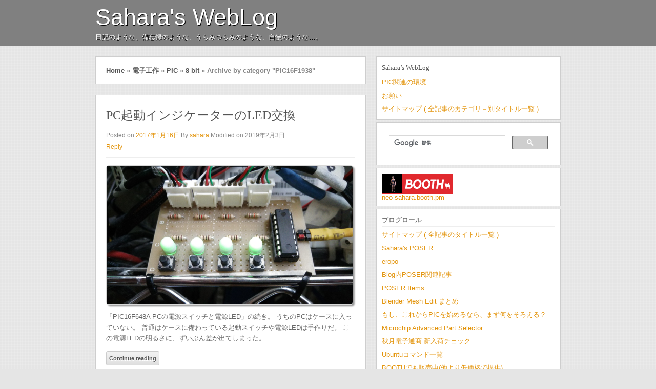

--- FILE ---
content_type: text/html; charset=UTF-8
request_url: https://neo-sahara.com/wp/category/%E9%9B%BB%E5%AD%90%E5%B7%A5%E4%BD%9C/pic/8-bit/pic16f1938/
body_size: 13587
content:
<!DOCTYPE html>
<!--[if IE 6]>
<html id="ie6" lang="ja">
<![endif]-->
<!--[if IE 7]>
<html id="ie7" lang="ja">
<![endif]-->
<!--[if IE 8]>
<html id="ie8" lang="ja">
<![endif]-->
<!--[if !(IE 6) | !(IE 7) | !(IE 8)  ]><!-->
<html lang="ja">
<!--<![endif]-->
<head>
    <meta charset="UTF-8" />
    <title>
        PIC16F1938 | Sahara&#039;s WebLog    </title>
	        <meta name="viewport" content="width=device-width" />
        <meta http-equiv="X-UA-Compatible" content="IE=edge,chrome=1" />
    <link rel="profile" href="http://gmpg.org/xfn/11" />
    <link rel="stylesheet" type="text/css" media="all" href="https://neo-sahara.com/wp/wp-content/themes/themolio/style.css" />
    <link rel="pingback" href="https://neo-sahara.com/wp/xmlrpc.php" />
    <!--[if lt IE 9]>
    <script src="https://neo-sahara.com/wp/wp-content/themes/themolio/js/html5.js" type="text/javascript"></script>
    <![endif]-->
    <meta name='robots' content='max-image-preview:large' />
<meta name="dlm-version" content="5.1.6"><link rel="alternate" type="application/rss+xml" title="Sahara&#039;s WebLog &raquo; フィード" href="https://neo-sahara.com/wp/feed/" />
<link rel="alternate" type="application/rss+xml" title="Sahara&#039;s WebLog &raquo; コメントフィード" href="https://neo-sahara.com/wp/comments/feed/" />
<link rel="alternate" type="application/rss+xml" title="Sahara&#039;s WebLog &raquo; PIC16F1938 カテゴリーのフィード" href="https://neo-sahara.com/wp/category/%e9%9b%bb%e5%ad%90%e5%b7%a5%e4%bd%9c/pic/8-bit/pic16f1938/feed/" />
<style id='wp-img-auto-sizes-contain-inline-css' type='text/css'>
img:is([sizes=auto i],[sizes^="auto," i]){contain-intrinsic-size:3000px 1500px}
/*# sourceURL=wp-img-auto-sizes-contain-inline-css */
</style>
<link rel='stylesheet' id='urvanov_syntax_highlighter-css' href='https://neo-sahara.com/wp/wp-content/plugins/urvanov-syntax-highlighter/css/min/urvanov_syntax_highlighter.min.css?ver=2.9.0' type='text/css' media='all' />
<link rel='stylesheet' id='crayon-theme-classic-css' href='https://neo-sahara.com/wp/wp-content/plugins/urvanov-syntax-highlighter/themes/classic/classic.css?ver=2.9.0' type='text/css' media='all' />
<link rel='stylesheet' id='crayon-font-monaco-css' href='https://neo-sahara.com/wp/wp-content/plugins/urvanov-syntax-highlighter/fonts/monaco.css?ver=2.9.0' type='text/css' media='all' />
<style id='wp-emoji-styles-inline-css' type='text/css'>

	img.wp-smiley, img.emoji {
		display: inline !important;
		border: none !important;
		box-shadow: none !important;
		height: 1em !important;
		width: 1em !important;
		margin: 0 0.07em !important;
		vertical-align: -0.1em !important;
		background: none !important;
		padding: 0 !important;
	}
/*# sourceURL=wp-emoji-styles-inline-css */
</style>
<style id='wp-block-library-inline-css' type='text/css'>
:root{--wp-block-synced-color:#7a00df;--wp-block-synced-color--rgb:122,0,223;--wp-bound-block-color:var(--wp-block-synced-color);--wp-editor-canvas-background:#ddd;--wp-admin-theme-color:#007cba;--wp-admin-theme-color--rgb:0,124,186;--wp-admin-theme-color-darker-10:#006ba1;--wp-admin-theme-color-darker-10--rgb:0,107,160.5;--wp-admin-theme-color-darker-20:#005a87;--wp-admin-theme-color-darker-20--rgb:0,90,135;--wp-admin-border-width-focus:2px}@media (min-resolution:192dpi){:root{--wp-admin-border-width-focus:1.5px}}.wp-element-button{cursor:pointer}:root .has-very-light-gray-background-color{background-color:#eee}:root .has-very-dark-gray-background-color{background-color:#313131}:root .has-very-light-gray-color{color:#eee}:root .has-very-dark-gray-color{color:#313131}:root .has-vivid-green-cyan-to-vivid-cyan-blue-gradient-background{background:linear-gradient(135deg,#00d084,#0693e3)}:root .has-purple-crush-gradient-background{background:linear-gradient(135deg,#34e2e4,#4721fb 50%,#ab1dfe)}:root .has-hazy-dawn-gradient-background{background:linear-gradient(135deg,#faaca8,#dad0ec)}:root .has-subdued-olive-gradient-background{background:linear-gradient(135deg,#fafae1,#67a671)}:root .has-atomic-cream-gradient-background{background:linear-gradient(135deg,#fdd79a,#004a59)}:root .has-nightshade-gradient-background{background:linear-gradient(135deg,#330968,#31cdcf)}:root .has-midnight-gradient-background{background:linear-gradient(135deg,#020381,#2874fc)}:root{--wp--preset--font-size--normal:16px;--wp--preset--font-size--huge:42px}.has-regular-font-size{font-size:1em}.has-larger-font-size{font-size:2.625em}.has-normal-font-size{font-size:var(--wp--preset--font-size--normal)}.has-huge-font-size{font-size:var(--wp--preset--font-size--huge)}.has-text-align-center{text-align:center}.has-text-align-left{text-align:left}.has-text-align-right{text-align:right}.has-fit-text{white-space:nowrap!important}#end-resizable-editor-section{display:none}.aligncenter{clear:both}.items-justified-left{justify-content:flex-start}.items-justified-center{justify-content:center}.items-justified-right{justify-content:flex-end}.items-justified-space-between{justify-content:space-between}.screen-reader-text{border:0;clip-path:inset(50%);height:1px;margin:-1px;overflow:hidden;padding:0;position:absolute;width:1px;word-wrap:normal!important}.screen-reader-text:focus{background-color:#ddd;clip-path:none;color:#444;display:block;font-size:1em;height:auto;left:5px;line-height:normal;padding:15px 23px 14px;text-decoration:none;top:5px;width:auto;z-index:100000}html :where(.has-border-color){border-style:solid}html :where([style*=border-top-color]){border-top-style:solid}html :where([style*=border-right-color]){border-right-style:solid}html :where([style*=border-bottom-color]){border-bottom-style:solid}html :where([style*=border-left-color]){border-left-style:solid}html :where([style*=border-width]){border-style:solid}html :where([style*=border-top-width]){border-top-style:solid}html :where([style*=border-right-width]){border-right-style:solid}html :where([style*=border-bottom-width]){border-bottom-style:solid}html :where([style*=border-left-width]){border-left-style:solid}html :where(img[class*=wp-image-]){height:auto;max-width:100%}:where(figure){margin:0 0 1em}html :where(.is-position-sticky){--wp-admin--admin-bar--position-offset:var(--wp-admin--admin-bar--height,0px)}@media screen and (max-width:600px){html :where(.is-position-sticky){--wp-admin--admin-bar--position-offset:0px}}

/*# sourceURL=wp-block-library-inline-css */
</style><style id='wp-block-image-inline-css' type='text/css'>
.wp-block-image>a,.wp-block-image>figure>a{display:inline-block}.wp-block-image img{box-sizing:border-box;height:auto;max-width:100%;vertical-align:bottom}@media not (prefers-reduced-motion){.wp-block-image img.hide{visibility:hidden}.wp-block-image img.show{animation:show-content-image .4s}}.wp-block-image[style*=border-radius] img,.wp-block-image[style*=border-radius]>a{border-radius:inherit}.wp-block-image.has-custom-border img{box-sizing:border-box}.wp-block-image.aligncenter{text-align:center}.wp-block-image.alignfull>a,.wp-block-image.alignwide>a{width:100%}.wp-block-image.alignfull img,.wp-block-image.alignwide img{height:auto;width:100%}.wp-block-image .aligncenter,.wp-block-image .alignleft,.wp-block-image .alignright,.wp-block-image.aligncenter,.wp-block-image.alignleft,.wp-block-image.alignright{display:table}.wp-block-image .aligncenter>figcaption,.wp-block-image .alignleft>figcaption,.wp-block-image .alignright>figcaption,.wp-block-image.aligncenter>figcaption,.wp-block-image.alignleft>figcaption,.wp-block-image.alignright>figcaption{caption-side:bottom;display:table-caption}.wp-block-image .alignleft{float:left;margin:.5em 1em .5em 0}.wp-block-image .alignright{float:right;margin:.5em 0 .5em 1em}.wp-block-image .aligncenter{margin-left:auto;margin-right:auto}.wp-block-image :where(figcaption){margin-bottom:1em;margin-top:.5em}.wp-block-image.is-style-circle-mask img{border-radius:9999px}@supports ((-webkit-mask-image:none) or (mask-image:none)) or (-webkit-mask-image:none){.wp-block-image.is-style-circle-mask img{border-radius:0;-webkit-mask-image:url('data:image/svg+xml;utf8,<svg viewBox="0 0 100 100" xmlns="http://www.w3.org/2000/svg"><circle cx="50" cy="50" r="50"/></svg>');mask-image:url('data:image/svg+xml;utf8,<svg viewBox="0 0 100 100" xmlns="http://www.w3.org/2000/svg"><circle cx="50" cy="50" r="50"/></svg>');mask-mode:alpha;-webkit-mask-position:center;mask-position:center;-webkit-mask-repeat:no-repeat;mask-repeat:no-repeat;-webkit-mask-size:contain;mask-size:contain}}:root :where(.wp-block-image.is-style-rounded img,.wp-block-image .is-style-rounded img){border-radius:9999px}.wp-block-image figure{margin:0}.wp-lightbox-container{display:flex;flex-direction:column;position:relative}.wp-lightbox-container img{cursor:zoom-in}.wp-lightbox-container img:hover+button{opacity:1}.wp-lightbox-container button{align-items:center;backdrop-filter:blur(16px) saturate(180%);background-color:#5a5a5a40;border:none;border-radius:4px;cursor:zoom-in;display:flex;height:20px;justify-content:center;opacity:0;padding:0;position:absolute;right:16px;text-align:center;top:16px;width:20px;z-index:100}@media not (prefers-reduced-motion){.wp-lightbox-container button{transition:opacity .2s ease}}.wp-lightbox-container button:focus-visible{outline:3px auto #5a5a5a40;outline:3px auto -webkit-focus-ring-color;outline-offset:3px}.wp-lightbox-container button:hover{cursor:pointer;opacity:1}.wp-lightbox-container button:focus{opacity:1}.wp-lightbox-container button:focus,.wp-lightbox-container button:hover,.wp-lightbox-container button:not(:hover):not(:active):not(.has-background){background-color:#5a5a5a40;border:none}.wp-lightbox-overlay{box-sizing:border-box;cursor:zoom-out;height:100vh;left:0;overflow:hidden;position:fixed;top:0;visibility:hidden;width:100%;z-index:100000}.wp-lightbox-overlay .close-button{align-items:center;cursor:pointer;display:flex;justify-content:center;min-height:40px;min-width:40px;padding:0;position:absolute;right:calc(env(safe-area-inset-right) + 16px);top:calc(env(safe-area-inset-top) + 16px);z-index:5000000}.wp-lightbox-overlay .close-button:focus,.wp-lightbox-overlay .close-button:hover,.wp-lightbox-overlay .close-button:not(:hover):not(:active):not(.has-background){background:none;border:none}.wp-lightbox-overlay .lightbox-image-container{height:var(--wp--lightbox-container-height);left:50%;overflow:hidden;position:absolute;top:50%;transform:translate(-50%,-50%);transform-origin:top left;width:var(--wp--lightbox-container-width);z-index:9999999999}.wp-lightbox-overlay .wp-block-image{align-items:center;box-sizing:border-box;display:flex;height:100%;justify-content:center;margin:0;position:relative;transform-origin:0 0;width:100%;z-index:3000000}.wp-lightbox-overlay .wp-block-image img{height:var(--wp--lightbox-image-height);min-height:var(--wp--lightbox-image-height);min-width:var(--wp--lightbox-image-width);width:var(--wp--lightbox-image-width)}.wp-lightbox-overlay .wp-block-image figcaption{display:none}.wp-lightbox-overlay button{background:none;border:none}.wp-lightbox-overlay .scrim{background-color:#fff;height:100%;opacity:.9;position:absolute;width:100%;z-index:2000000}.wp-lightbox-overlay.active{visibility:visible}@media not (prefers-reduced-motion){.wp-lightbox-overlay.active{animation:turn-on-visibility .25s both}.wp-lightbox-overlay.active img{animation:turn-on-visibility .35s both}.wp-lightbox-overlay.show-closing-animation:not(.active){animation:turn-off-visibility .35s both}.wp-lightbox-overlay.show-closing-animation:not(.active) img{animation:turn-off-visibility .25s both}.wp-lightbox-overlay.zoom.active{animation:none;opacity:1;visibility:visible}.wp-lightbox-overlay.zoom.active .lightbox-image-container{animation:lightbox-zoom-in .4s}.wp-lightbox-overlay.zoom.active .lightbox-image-container img{animation:none}.wp-lightbox-overlay.zoom.active .scrim{animation:turn-on-visibility .4s forwards}.wp-lightbox-overlay.zoom.show-closing-animation:not(.active){animation:none}.wp-lightbox-overlay.zoom.show-closing-animation:not(.active) .lightbox-image-container{animation:lightbox-zoom-out .4s}.wp-lightbox-overlay.zoom.show-closing-animation:not(.active) .lightbox-image-container img{animation:none}.wp-lightbox-overlay.zoom.show-closing-animation:not(.active) .scrim{animation:turn-off-visibility .4s forwards}}@keyframes show-content-image{0%{visibility:hidden}99%{visibility:hidden}to{visibility:visible}}@keyframes turn-on-visibility{0%{opacity:0}to{opacity:1}}@keyframes turn-off-visibility{0%{opacity:1;visibility:visible}99%{opacity:0;visibility:visible}to{opacity:0;visibility:hidden}}@keyframes lightbox-zoom-in{0%{transform:translate(calc((-100vw + var(--wp--lightbox-scrollbar-width))/2 + var(--wp--lightbox-initial-left-position)),calc(-50vh + var(--wp--lightbox-initial-top-position))) scale(var(--wp--lightbox-scale))}to{transform:translate(-50%,-50%) scale(1)}}@keyframes lightbox-zoom-out{0%{transform:translate(-50%,-50%) scale(1);visibility:visible}99%{visibility:visible}to{transform:translate(calc((-100vw + var(--wp--lightbox-scrollbar-width))/2 + var(--wp--lightbox-initial-left-position)),calc(-50vh + var(--wp--lightbox-initial-top-position))) scale(var(--wp--lightbox-scale));visibility:hidden}}
/*# sourceURL=https://neo-sahara.com/wp/wp-includes/blocks/image/style.min.css */
</style>
<style id='global-styles-inline-css' type='text/css'>
:root{--wp--preset--aspect-ratio--square: 1;--wp--preset--aspect-ratio--4-3: 4/3;--wp--preset--aspect-ratio--3-4: 3/4;--wp--preset--aspect-ratio--3-2: 3/2;--wp--preset--aspect-ratio--2-3: 2/3;--wp--preset--aspect-ratio--16-9: 16/9;--wp--preset--aspect-ratio--9-16: 9/16;--wp--preset--color--black: #000000;--wp--preset--color--cyan-bluish-gray: #abb8c3;--wp--preset--color--white: #ffffff;--wp--preset--color--pale-pink: #f78da7;--wp--preset--color--vivid-red: #cf2e2e;--wp--preset--color--luminous-vivid-orange: #ff6900;--wp--preset--color--luminous-vivid-amber: #fcb900;--wp--preset--color--light-green-cyan: #7bdcb5;--wp--preset--color--vivid-green-cyan: #00d084;--wp--preset--color--pale-cyan-blue: #8ed1fc;--wp--preset--color--vivid-cyan-blue: #0693e3;--wp--preset--color--vivid-purple: #9b51e0;--wp--preset--gradient--vivid-cyan-blue-to-vivid-purple: linear-gradient(135deg,rgb(6,147,227) 0%,rgb(155,81,224) 100%);--wp--preset--gradient--light-green-cyan-to-vivid-green-cyan: linear-gradient(135deg,rgb(122,220,180) 0%,rgb(0,208,130) 100%);--wp--preset--gradient--luminous-vivid-amber-to-luminous-vivid-orange: linear-gradient(135deg,rgb(252,185,0) 0%,rgb(255,105,0) 100%);--wp--preset--gradient--luminous-vivid-orange-to-vivid-red: linear-gradient(135deg,rgb(255,105,0) 0%,rgb(207,46,46) 100%);--wp--preset--gradient--very-light-gray-to-cyan-bluish-gray: linear-gradient(135deg,rgb(238,238,238) 0%,rgb(169,184,195) 100%);--wp--preset--gradient--cool-to-warm-spectrum: linear-gradient(135deg,rgb(74,234,220) 0%,rgb(151,120,209) 20%,rgb(207,42,186) 40%,rgb(238,44,130) 60%,rgb(251,105,98) 80%,rgb(254,248,76) 100%);--wp--preset--gradient--blush-light-purple: linear-gradient(135deg,rgb(255,206,236) 0%,rgb(152,150,240) 100%);--wp--preset--gradient--blush-bordeaux: linear-gradient(135deg,rgb(254,205,165) 0%,rgb(254,45,45) 50%,rgb(107,0,62) 100%);--wp--preset--gradient--luminous-dusk: linear-gradient(135deg,rgb(255,203,112) 0%,rgb(199,81,192) 50%,rgb(65,88,208) 100%);--wp--preset--gradient--pale-ocean: linear-gradient(135deg,rgb(255,245,203) 0%,rgb(182,227,212) 50%,rgb(51,167,181) 100%);--wp--preset--gradient--electric-grass: linear-gradient(135deg,rgb(202,248,128) 0%,rgb(113,206,126) 100%);--wp--preset--gradient--midnight: linear-gradient(135deg,rgb(2,3,129) 0%,rgb(40,116,252) 100%);--wp--preset--font-size--small: 13px;--wp--preset--font-size--medium: 20px;--wp--preset--font-size--large: 36px;--wp--preset--font-size--x-large: 42px;--wp--preset--spacing--20: 0.44rem;--wp--preset--spacing--30: 0.67rem;--wp--preset--spacing--40: 1rem;--wp--preset--spacing--50: 1.5rem;--wp--preset--spacing--60: 2.25rem;--wp--preset--spacing--70: 3.38rem;--wp--preset--spacing--80: 5.06rem;--wp--preset--shadow--natural: 6px 6px 9px rgba(0, 0, 0, 0.2);--wp--preset--shadow--deep: 12px 12px 50px rgba(0, 0, 0, 0.4);--wp--preset--shadow--sharp: 6px 6px 0px rgba(0, 0, 0, 0.2);--wp--preset--shadow--outlined: 6px 6px 0px -3px rgb(255, 255, 255), 6px 6px rgb(0, 0, 0);--wp--preset--shadow--crisp: 6px 6px 0px rgb(0, 0, 0);}:where(.is-layout-flex){gap: 0.5em;}:where(.is-layout-grid){gap: 0.5em;}body .is-layout-flex{display: flex;}.is-layout-flex{flex-wrap: wrap;align-items: center;}.is-layout-flex > :is(*, div){margin: 0;}body .is-layout-grid{display: grid;}.is-layout-grid > :is(*, div){margin: 0;}:where(.wp-block-columns.is-layout-flex){gap: 2em;}:where(.wp-block-columns.is-layout-grid){gap: 2em;}:where(.wp-block-post-template.is-layout-flex){gap: 1.25em;}:where(.wp-block-post-template.is-layout-grid){gap: 1.25em;}.has-black-color{color: var(--wp--preset--color--black) !important;}.has-cyan-bluish-gray-color{color: var(--wp--preset--color--cyan-bluish-gray) !important;}.has-white-color{color: var(--wp--preset--color--white) !important;}.has-pale-pink-color{color: var(--wp--preset--color--pale-pink) !important;}.has-vivid-red-color{color: var(--wp--preset--color--vivid-red) !important;}.has-luminous-vivid-orange-color{color: var(--wp--preset--color--luminous-vivid-orange) !important;}.has-luminous-vivid-amber-color{color: var(--wp--preset--color--luminous-vivid-amber) !important;}.has-light-green-cyan-color{color: var(--wp--preset--color--light-green-cyan) !important;}.has-vivid-green-cyan-color{color: var(--wp--preset--color--vivid-green-cyan) !important;}.has-pale-cyan-blue-color{color: var(--wp--preset--color--pale-cyan-blue) !important;}.has-vivid-cyan-blue-color{color: var(--wp--preset--color--vivid-cyan-blue) !important;}.has-vivid-purple-color{color: var(--wp--preset--color--vivid-purple) !important;}.has-black-background-color{background-color: var(--wp--preset--color--black) !important;}.has-cyan-bluish-gray-background-color{background-color: var(--wp--preset--color--cyan-bluish-gray) !important;}.has-white-background-color{background-color: var(--wp--preset--color--white) !important;}.has-pale-pink-background-color{background-color: var(--wp--preset--color--pale-pink) !important;}.has-vivid-red-background-color{background-color: var(--wp--preset--color--vivid-red) !important;}.has-luminous-vivid-orange-background-color{background-color: var(--wp--preset--color--luminous-vivid-orange) !important;}.has-luminous-vivid-amber-background-color{background-color: var(--wp--preset--color--luminous-vivid-amber) !important;}.has-light-green-cyan-background-color{background-color: var(--wp--preset--color--light-green-cyan) !important;}.has-vivid-green-cyan-background-color{background-color: var(--wp--preset--color--vivid-green-cyan) !important;}.has-pale-cyan-blue-background-color{background-color: var(--wp--preset--color--pale-cyan-blue) !important;}.has-vivid-cyan-blue-background-color{background-color: var(--wp--preset--color--vivid-cyan-blue) !important;}.has-vivid-purple-background-color{background-color: var(--wp--preset--color--vivid-purple) !important;}.has-black-border-color{border-color: var(--wp--preset--color--black) !important;}.has-cyan-bluish-gray-border-color{border-color: var(--wp--preset--color--cyan-bluish-gray) !important;}.has-white-border-color{border-color: var(--wp--preset--color--white) !important;}.has-pale-pink-border-color{border-color: var(--wp--preset--color--pale-pink) !important;}.has-vivid-red-border-color{border-color: var(--wp--preset--color--vivid-red) !important;}.has-luminous-vivid-orange-border-color{border-color: var(--wp--preset--color--luminous-vivid-orange) !important;}.has-luminous-vivid-amber-border-color{border-color: var(--wp--preset--color--luminous-vivid-amber) !important;}.has-light-green-cyan-border-color{border-color: var(--wp--preset--color--light-green-cyan) !important;}.has-vivid-green-cyan-border-color{border-color: var(--wp--preset--color--vivid-green-cyan) !important;}.has-pale-cyan-blue-border-color{border-color: var(--wp--preset--color--pale-cyan-blue) !important;}.has-vivid-cyan-blue-border-color{border-color: var(--wp--preset--color--vivid-cyan-blue) !important;}.has-vivid-purple-border-color{border-color: var(--wp--preset--color--vivid-purple) !important;}.has-vivid-cyan-blue-to-vivid-purple-gradient-background{background: var(--wp--preset--gradient--vivid-cyan-blue-to-vivid-purple) !important;}.has-light-green-cyan-to-vivid-green-cyan-gradient-background{background: var(--wp--preset--gradient--light-green-cyan-to-vivid-green-cyan) !important;}.has-luminous-vivid-amber-to-luminous-vivid-orange-gradient-background{background: var(--wp--preset--gradient--luminous-vivid-amber-to-luminous-vivid-orange) !important;}.has-luminous-vivid-orange-to-vivid-red-gradient-background{background: var(--wp--preset--gradient--luminous-vivid-orange-to-vivid-red) !important;}.has-very-light-gray-to-cyan-bluish-gray-gradient-background{background: var(--wp--preset--gradient--very-light-gray-to-cyan-bluish-gray) !important;}.has-cool-to-warm-spectrum-gradient-background{background: var(--wp--preset--gradient--cool-to-warm-spectrum) !important;}.has-blush-light-purple-gradient-background{background: var(--wp--preset--gradient--blush-light-purple) !important;}.has-blush-bordeaux-gradient-background{background: var(--wp--preset--gradient--blush-bordeaux) !important;}.has-luminous-dusk-gradient-background{background: var(--wp--preset--gradient--luminous-dusk) !important;}.has-pale-ocean-gradient-background{background: var(--wp--preset--gradient--pale-ocean) !important;}.has-electric-grass-gradient-background{background: var(--wp--preset--gradient--electric-grass) !important;}.has-midnight-gradient-background{background: var(--wp--preset--gradient--midnight) !important;}.has-small-font-size{font-size: var(--wp--preset--font-size--small) !important;}.has-medium-font-size{font-size: var(--wp--preset--font-size--medium) !important;}.has-large-font-size{font-size: var(--wp--preset--font-size--large) !important;}.has-x-large-font-size{font-size: var(--wp--preset--font-size--x-large) !important;}
/*# sourceURL=global-styles-inline-css */
</style>

<style id='classic-theme-styles-inline-css' type='text/css'>
/*! This file is auto-generated */
.wp-block-button__link{color:#fff;background-color:#32373c;border-radius:9999px;box-shadow:none;text-decoration:none;padding:calc(.667em + 2px) calc(1.333em + 2px);font-size:1.125em}.wp-block-file__button{background:#32373c;color:#fff;text-decoration:none}
/*# sourceURL=/wp-includes/css/classic-themes.min.css */
</style>
<link rel='stylesheet' id='cptch_stylesheet-css' href='https://neo-sahara.com/wp/wp-content/plugins/captcha/css/front_end_style.css?ver=4.4.5' type='text/css' media='all' />
<link rel='stylesheet' id='dashicons-css' href='https://neo-sahara.com/wp/wp-includes/css/dashicons.min.css?ver=6.9' type='text/css' media='all' />
<link rel='stylesheet' id='cptch_desktop_style-css' href='https://neo-sahara.com/wp/wp-content/plugins/captcha/css/desktop_style.css?ver=4.4.5' type='text/css' media='all' />
<link rel='stylesheet' id='wp-members-css' href='https://neo-sahara.com/wp/wp-content/plugins/wp-members/assets/css/forms/generic-no-float.min.css?ver=3.5.5.1' type='text/css' media='all' />
<script type="text/javascript" src="https://neo-sahara.com/wp/wp-includes/js/jquery/jquery.min.js?ver=3.7.1" id="jquery-core-js"></script>
<script type="text/javascript" src="https://neo-sahara.com/wp/wp-includes/js/jquery/jquery-migrate.min.js?ver=3.4.1" id="jquery-migrate-js"></script>
<script type="text/javascript" id="urvanov_syntax_highlighter_js-js-extra">
/* <![CDATA[ */
var UrvanovSyntaxHighlighterSyntaxSettings = {"version":"2.9.0","is_admin":"0","ajaxurl":"https://neo-sahara.com/wp/wp-admin/admin-ajax.php","prefix":"urvanov-syntax-highlighter-","setting":"urvanov-syntax-highlighter-setting","selected":"urvanov-syntax-highlighter-setting-selected","changed":"urvanov-syntax-highlighter-setting-changed","special":"urvanov-syntax-highlighter-setting-special","orig_value":"data-orig-value","debug":""};
var UrvanovSyntaxHighlighterSyntaxStrings = {"copy":"Copied to the clipboard","minimize":"Click To Expand Code"};
//# sourceURL=urvanov_syntax_highlighter_js-js-extra
/* ]]> */
</script>
<script type="text/javascript" src="https://neo-sahara.com/wp/wp-content/plugins/urvanov-syntax-highlighter/js/min/urvanov_syntax_highlighter.min.js?ver=2.9.0" id="urvanov_syntax_highlighter_js-js"></script>
<script type="text/javascript" src="https://neo-sahara.com/wp/wp-content/themes/themolio/js/themolio.js?ver=6.9" id="themolio-theme-js-js"></script>
<link rel="https://api.w.org/" href="https://neo-sahara.com/wp/wp-json/" /><link rel="alternate" title="JSON" type="application/json" href="https://neo-sahara.com/wp/wp-json/wp/v2/categories/238" /><link rel="EditURI" type="application/rsd+xml" title="RSD" href="https://neo-sahara.com/wp/xmlrpc.php?rsd" />
<meta name="generator" content="WordPress 6.9" />
<!--[if IE]> <link rel="stylesheet" type="text/css" media="all" href="https://neo-sahara.com/wp/wp-content/themes/themolio/ie.css" /> <![endif]-->
<link rel="stylesheet" type="text/css" media="all" href="https://neo-sahara.com/wp/wp-content/themes/themolio/fonts/stylesheet.css" />
<style type="text/css">
	body, #cancel-comment-reply-link { font-family: Helvetica, Arial, sans-serif; }
	.entry-content, .widget, #author-info, .entry-utility, .comment-meta, .comment-content, .pingback-content, #respond, .nocomments, .nopassword { color: #666666; font-size: 83.3%; }
	.entry-meta a, .entry-content a, .widget a, #author-info a, .entry-utility a, #crumbs a:hover, .comments-write-link a, .comment-meta a, .comment-content a, .pingback-content a, #respond a { color: #E3940B; }
	.more-link:hover, .page-link a:hover span, .page-link span, .navigation a:hover, .navigation .current, .single-navigation span a:hover, .tagcloud a:hover { text-decoration: none; background-color: #E65343; text-shadow: #b42111 1px 1px !important; border-color: #b42111; }
	input[type="submit"], input[type="reset"], input[type="button"] { background-color: #E65343; text-shadow: #b42111 1px 1px !important; border-color: #b42111; }
	input[type="submit"]:hover, input[type="reset"]:hover, input[type="button"]:hover { background-color: #c83525; text-shadow: #960300 1px 1px !important; border-color: #960300; }
</style>
		<style type="text/css" id="wp-custom-css">
			.text-line-right {
	display: flex;
	align-items: center;
}
.text-line-right:after {
	content: "";
	flex-grow: 1;
	height: 1px;
	background: #444;
	display: block;
}
 
.text-line-right:after {
	margin-left: .4em;
}



/*——　文字の両脇にライン　——*/
.title-border {
display: flex;
align-items: center;
}
.title-border:before,
.title-border:after {
border-top: 1px solid;
content: "";
flex-grow: 1;
}
.title-border:before {
margin-right: 1rem;
}
.title-border:after {
margin-left: 1rem;
}



/*——　文字の右にライン　——*/
.title-border-right {
display: flex;
align-items: center;
}
.title-border-right:after {
border-top: 1px solid;
content: "";
flex-grow: 1;
}
.title-border-right:after {
margin-left: 1rem;
}		</style>
		</head>
<body class="archive category category-pic16f1938 category-238 wp-theme-themolio">

<script>
	(function(i,s,o,g,r,a,m){
		i['GoogleAnalyticsObject']=r;
		i[r]=i[r]||function(){(i[r].q=i[r].q||[]).push(arguments)},i[r].l=1*new Date();
		a=s.createElement(o),m=s.getElementsByTagName(o)[0];
		a.async=1;
		a.src=g;
		m.parentNode.insertBefore(a,m)
	})
	(window,document,'script','//www.google-analytics.com/analytics.js','ga');
	ga('create', 'UA-56025965-3', 'auto');
	ga('send', 'pageview');
</script>

<header role="banner">
    <div class="wrapper">
    <table class="tablayout"><tr>
                <td class="tdleft" style="width:60%;">
            <h1 class="site-title"><a href="https://neo-sahara.com/wp">Sahara&#039;s WebLog</a></h1>
                        <p class="site-desc">日記のような、備忘録のような、うらみつらみのような、自慢のような…。</p>
                    </td>
            </tr></table>
    </div>
</header> <!-- End of banner -->


<!-- End of dropdown menu -->


<div id="content"> <!-- Start of content -->
    <div class="wrapper"> <!-- Start of content wrapper --><div class="container">
    <div id="crumbs"><a href="https://neo-sahara.com/wp">Home</a> <span class="sep">&raquo;</span> <a href="https://neo-sahara.com/wp/category/%e9%9b%bb%e5%ad%90%e5%b7%a5%e4%bd%9c/">電子工作</a> <span class="sep">&raquo;</span> <a href="https://neo-sahara.com/wp/category/%e9%9b%bb%e5%ad%90%e5%b7%a5%e4%bd%9c/pic/">PIC</a> <span class="sep">&raquo;</span> <a href="https://neo-sahara.com/wp/category/%e9%9b%bb%e5%ad%90%e5%b7%a5%e4%bd%9c/pic/8-bit/">8 bit</a> <span class="sep">&raquo;</span> <span class="current">Archive by category "PIC16F1938"</span></div>                        <article id="post-47688" class="post-47688 post type-post status-publish format-standard has-post-thumbnail hentry category-pic16f1938 category-93 category-228">
    <h2 class="entry-title"><a href="https://neo-sahara.com/wp/2017/01/16/pc%e8%b5%b7%e5%8b%95%e3%82%a4%e3%83%b3%e3%82%b8%e3%82%b1%e3%83%bc%e3%82%bf%e3%83%bc%e3%81%aeled%e4%ba%a4%e6%8f%9b/" title="Permalink to PC起動インジケーターのLED交換" rel="bookmark">PC起動インジケーターのLED交換</a></h2>
    <div class="entry-meta">
        <span class="entry-date">Posted on <a href="https://neo-sahara.com/wp/2017/01/16/pc%e8%b5%b7%e5%8b%95%e3%82%a4%e3%83%b3%e3%82%b8%e3%82%b1%e3%83%bc%e3%82%bf%e3%83%bc%e3%81%aeled%e4%ba%a4%e6%8f%9b/" title="2:06 PM" rel="bookmark">2017年1月16日</a> </span><span class="entry-author">By <a href="https://neo-sahara.com/wp/author/sahara/" title="View all posts by sahara" rel="author">sahara</a></span>

	<!-- update date -->
			<time datetime="2019-02-03">
		 Modified on 2019年2月3日		</time>
	


		        <p>
                        <a href="https://neo-sahara.com/wp/2017/01/16/pc%e8%b5%b7%e5%8b%95%e3%82%a4%e3%83%b3%e3%82%b8%e3%82%b1%e3%83%bc%e3%82%bf%e3%83%bc%e3%81%aeled%e4%ba%a4%e6%8f%9b/#respond" class="entry-comments" >Reply</a>                    </p>
    </div>
        <div class="entry-thumb">
        <a href="https://neo-sahara.com/wp/2017/01/16/pc%e8%b5%b7%e5%8b%95%e3%82%a4%e3%83%b3%e3%82%b8%e3%82%b1%e3%83%bc%e3%82%bf%e3%83%bc%e3%81%aeled%e4%ba%a4%e6%8f%9b/">
        <img width="480" height="270" src="https://neo-sahara.com/wp/wp-content/uploads/2017/01/20170116134520.png" class="attachment-themolio-featured-image size-themolio-featured-image wp-post-image" alt="" decoding="async" srcset="https://neo-sahara.com/wp/wp-content/uploads/2017/01/20170116134520.png 480w, https://neo-sahara.com/wp/wp-content/uploads/2017/01/20170116134520-150x84.png 150w" sizes="(max-width: 480px) 100vw, 480px" />        </a>
    </div>
        <div class="entry-content">
                    <p>「PIC16F648A PCの電源スイッチと電源LED」の続き。 うちのPCはケースに入っていない。 普通はケースに備わっている起動スイッチや電源LEDは手作りだ。 この電源LEDの明るさに、ずいぶん差が出てしまった。 </p>
<p><a class="more-link" href="https://neo-sahara.com/wp/2017/01/16/pc%e8%b5%b7%e5%8b%95%e3%82%a4%e3%83%b3%e3%82%b8%e3%82%b1%e3%83%bc%e3%82%bf%e3%83%bc%e3%81%aeled%e4%ba%a4%e6%8f%9b/">Continue reading</a></p>
            </div>


<br>
<center/>
<script type="text/javascript"><!--
google_ad_client = "ca-pub-6341563864019203";
/* 468x60, 作成済み 10/04/17 */
google_ad_slot = "7659134743";
google_ad_width = 468;
google_ad_height = 60;
//-->
</script>
<script type="text/javascript"
src="http://pagead2.googlesyndication.com/pagead/show_ads.js">
</script>
</center>


</article>                    <article id="post-41009" class="post-41009 post type-post status-publish format-standard has-post-thumbnail hentry category-pic16f1938 category-sd-card">
    <h2 class="entry-title"><a href="https://neo-sahara.com/wp/2015/10/26/pic16f1938-sd-card/" title="Permalink to PIC16F1938 + SD Card" rel="bookmark">PIC16F1938 + SD Card</a></h2>
    <div class="entry-meta">
        <span class="entry-date">Posted on <a href="https://neo-sahara.com/wp/2015/10/26/pic16f1938-sd-card/" title="4:55 PM" rel="bookmark">2015年10月26日</a> </span><span class="entry-author">By <a href="https://neo-sahara.com/wp/author/sahara/" title="View all posts by sahara" rel="author">sahara</a></span>

	<!-- update date -->
			<time datetime="2015-11-04">
		 Modified on 2015年11月4日		</time>
	


		        <p>
                        <a href="https://neo-sahara.com/wp/2015/10/26/pic16f1938-sd-card/#respond" class="entry-comments" >Reply</a>                    </p>
    </div>
        <div class="entry-thumb">
        <a href="https://neo-sahara.com/wp/2015/10/26/pic16f1938-sd-card/">
        <img width="800" height="300" src="https://neo-sahara.com/wp/wp-content/uploads/2015/10/20151026160959-800x300.png" class="attachment-themolio-featured-image size-themolio-featured-image wp-post-image" alt="" decoding="async" loading="lazy" />        </a>
    </div>
        <div class="entry-content">
                    <p>SDカードにファイルを作成してデータを書き込んでみる。 例によって、偉大な先人の知恵の記録をなぞるだけの事だが。 まずは、以前100均で買ったこんなものを用意する。 普通の人にはUSB接続のカード・リーダ・ライタだが、私</p>
<p><a class="more-link" href="https://neo-sahara.com/wp/2015/10/26/pic16f1938-sd-card/">Continue reading</a></p>
            </div>


<br>
<center/>
<script type="text/javascript"><!--
google_ad_client = "ca-pub-6341563864019203";
/* 468x60, 作成済み 10/04/17 */
google_ad_slot = "7659134743";
google_ad_width = 468;
google_ad_height = 60;
//-->
</script>
<script type="text/javascript"
src="http://pagead2.googlesyndication.com/pagead/show_ads.js">
</script>
</center>


</article>                    <article id="post-34887" class="post-34887 post type-post status-publish format-standard has-post-thumbnail hentry category-pic16f1938 category-pic16f84a">
    <h2 class="entry-title"><a href="https://neo-sahara.com/wp/2014/09/27/pic16f1938pic16f84a-ymz294/" title="Permalink to PIC16F1938(PIC16F84A) + YMZ294" rel="bookmark">PIC16F1938(PIC16F84A) + YMZ294</a></h2>
    <div class="entry-meta">
        <span class="entry-date">Posted on <a href="https://neo-sahara.com/wp/2014/09/27/pic16f1938pic16f84a-ymz294/" title="10:48 PM" rel="bookmark">2014年9月27日</a> </span><span class="entry-author">By <a href="https://neo-sahara.com/wp/author/sahara/" title="View all posts by sahara" rel="author">sahara</a></span>

	<!-- update date -->
			<time datetime="2015-02-01">
		 Modified on 2015年2月1日		</time>
	


		        <p>
                        <a href="https://neo-sahara.com/wp/2014/09/27/pic16f1938pic16f84a-ymz294/#respond" class="entry-comments" >Reply</a>                    </p>
    </div>
        <div class="entry-thumb">
        <a href="https://neo-sahara.com/wp/2014/09/27/pic16f1938pic16f84a-ymz294/">
        <img width="480" height="277" src="https://neo-sahara.com/wp/wp-content/uploads/2014/09/PIC16F1938_PIC16F84A_YMZ294.png" class="attachment-themolio-featured-image size-themolio-featured-image wp-post-image" alt="" decoding="async" loading="lazy" srcset="https://neo-sahara.com/wp/wp-content/uploads/2014/09/PIC16F1938_PIC16F84A_YMZ294.png 480w, https://neo-sahara.com/wp/wp-content/uploads/2014/09/PIC16F1938_PIC16F84A_YMZ294-150x86.png 150w" sizes="auto, (max-width: 480px) 100vw, 480px" />        </a>
    </div>
        <div class="entry-content">
                    <p>秋月でずっと以前に買った YMZ294 をやっと試してみた。 秋月での説明を引用すると ＹＭＺ２９４はＹＭＺ２１４９とソフトウエアコンパチブルの音源ＬＳＩで、 ３系列の矩形波発生器と１系列のノイズ発生器、エンベロープ発生</p>
<p><a class="more-link" href="https://neo-sahara.com/wp/2014/09/27/pic16f1938pic16f84a-ymz294/">Continue reading</a></p>
            </div>


<br>
<center/>
<script type="text/javascript"><!--
google_ad_client = "ca-pub-6341563864019203";
/* 468x60, 作成済み 10/04/17 */
google_ad_slot = "7659134743";
google_ad_width = 468;
google_ad_height = 60;
//-->
</script>
<script type="text/javascript"
src="http://pagead2.googlesyndication.com/pagead/show_ads.js">
</script>
</center>


</article>                    </div>
<div id="primary" class="widget-area" role="complementary">
    <aside id="pages-5" class="widget widget_pages"><h3 class="widget-title">Sahara&#8217;s WebLog</h3>
			<ul>
				<li class="page_item page-item-9288"><a href="https://neo-sahara.com/wp/pic%e9%96%a2%e9%80%a3%e3%81%ae%e7%92%b0%e5%a2%83/">PIC関連の環境</a></li>
<li class="page_item page-item-9148"><a href="https://neo-sahara.com/wp/%e3%81%8a%e9%a1%98%e3%81%84/">お願い</a></li>
<li class="page_item page-item-30936"><a href="https://neo-sahara.com/wp/%e3%82%b5%e3%82%a4%e3%83%88%e3%83%9e%e3%83%83%e3%83%97/">サイトマップ ( 全記事のカテゴリ－別タイトル一覧 )</a></li>
			</ul>

			</aside><aside id="text-16" class="widget widget_text">			<div class="textwidget"><script>
  (function() {
    var cx = '006256569738015194824:r6bapdojc-q';
    var gcse = document.createElement('script');
    gcse.type = 'text/javascript';
    gcse.async = true;
    gcse.src = (document.location.protocol == 'https:' ? 'https:' : 'http:') +
        '//www.google.com/cse/cse.js?cx=' + cx;
    var s = document.getElementsByTagName('script')[0];
    s.parentNode.insertBefore(gcse, s);
  })();
</script>
<gcse:search></gcse:search></div>
		</aside><aside id="block-3" class="widget widget_block widget_media_image">
<figure class="wp-block-image size-full"><img loading="lazy" decoding="async" width="139" height="40" src="https://neo-sahara.com/wp/wp-content/uploads/2022/02/booth_200x40_3618906.png" alt="" class="wp-image-71906"/><figcaption class="wp-element-caption"><a href="https://neo-sahara.booth.pm/" target="_blank" rel="noreferrer noopener">neo-sahara.booth.pm</a></figcaption></figure>
</aside><aside id="linkcat-2" class="widget widget_links"><h3 class="widget-title">ブログロール</h3>
	<ul class='xoxo blogroll'>
<li><a href="http://neo-sahara.com/wp/2013/12/23/%E3%82%B5%E3%82%A4%E3%83%88%E3%83%9E%E3%83%83%E3%83%97/" target="_blank">サイトマップ ( 全記事のタイトル一覧 )</a></li>
<li><a href="http://poser.neo-sahara.com/" target="_blank">Sahara&#039;s POSER</a></li>
<li><a href="http://eropo2010.blog49.fc2.com/" target="_blank">eropo</a></li>
<li><a href="http://neo-sahara.com/wp/?cat=121" target="_blank">Blog内POSER関連記事</a></li>
<li><a href="http://neo-sahara.com/wp/?cat=188" title="My Items for POSER" target="_blank">POSER Items</a></li>
<li><a href="http://neo-sahara.com/wp/2013/08/20/blender-mesh-edit-%E3%81%BE%E3%81%A8%E3%82%81/" target="_blank">Blender Mesh Edit まとめ</a></li>
<li><a href="http://neo-sahara.com/wp/2014/03/06/%E3%82%82%E3%81%97%E3%80%81%E3%81%93%E3%82%8C%E3%81%8B%E3%82%89pic%E3%82%92%E5%A7%8B%E3%82%81%E3%82%8B%E3%81%AA%E3%82%89%E3%80%81%E3%81%BE%E3%81%9A%E4%BD%95%E3%82%92%E3%81%9D%E3%82%8D%E3%81%88/" target="_blank">もし、これからPICを始めるなら、まず何をそろえる？</a></li>
<li><a href="http://www.microchip.com/maps/microcontroller.aspx" target="_blank">Microchip Advanced Part Selector</a></li>
<li><a href="https://akizukidenshi.com/catalog/goods/search.aspx?seq=rd&#038;search=x%2csearch&#038;keyword=0" title="「0」で検索して売日順に並び替え" target="_blank">秋月電子通商 新入荷チェック</a></li>
<li><a href="http://neo-sahara.com/wp/2016/12/15/ubuntu-%e3%82%bf%e3%83%bc%e3%83%9f%e3%83%8a%e3%83%ab%e3%83%bb%e3%82%b3%e3%83%9e%e3%83%b3%e3%83%89%e4%bd%bf%e3%81%a3%e3%81%9f%e3%81%93%e3%81%a8%e3%81%82%e3%82%8b%e3%82%84%e3%81%a4%e3%81%a0%e3%81%91/" target="_blank">Ubuntuコマンド一覧</a></li>
<li><a href="https://eropo.booth.pm/" title="BOOTHの方が手数料が安いのでその分低価格になってます。" target="_blank">BOOTHでも販売中(他より低価格で提供)</a></li>

	</ul>
</aside>
<aside id="search-5" class="widget widget_search"><form role="search" method="get" id="searchform" action="https://neo-sahara.com/wp/">
    <input type="text" value="" name="s" id="s" />
    <input type="submit" id="searchsubmit" value="Search" />
</form></aside><aside id="block-8" class="widget widget_block"></aside></div>    </div> <!-- End of content wrapper -->
</div> <!-- End of content -->
<footer id="footer" role="contentinfo">
    <div class="wrapper">
        <table class="tablayout"><tr>
        <td class="left">
                                                <a class="social-link" href="https://neo-sahara.com/wp/feed/"><img src="https://neo-sahara.com/wp/wp-content/themes/themolio/images/social_rss_icon.png"/></a>
                    </td>
        <td class="right">
            Copyright &copy; Sahara&#039;s WebLog        </td>
        </tr></table>
    </div>
</footer>
<script type="speculationrules">
{"prefetch":[{"source":"document","where":{"and":[{"href_matches":"/wp/*"},{"not":{"href_matches":["/wp/wp-*.php","/wp/wp-admin/*","/wp/wp-content/uploads/*","/wp/wp-content/*","/wp/wp-content/plugins/*","/wp/wp-content/themes/themolio/*","/wp/*\\?(.+)"]}},{"not":{"selector_matches":"a[rel~=\"nofollow\"]"}},{"not":{"selector_matches":".no-prefetch, .no-prefetch a"}}]},"eagerness":"conservative"}]}
</script>
<script type="text/javascript" id="dlm-xhr-js-extra">
/* <![CDATA[ */
var dlmXHRtranslations = {"error":"An error occurred while trying to download the file. Please try again.","not_found":"\u30c0\u30a6\u30f3\u30ed\u30fc\u30c9\u304c\u5b58\u5728\u3057\u307e\u305b\u3093\u3002","no_file_path":"No file path defined.","no_file_paths":"\u30d5\u30a1\u30a4\u30eb\u30d1\u30b9\u304c\u6307\u5b9a\u3055\u308c\u3066\u3044\u307e\u305b\u3093\u3002","filetype":"Download is not allowed for this file type.","file_access_denied":"Access denied to this file.","access_denied":"Access denied. You do not have permission to download this file.","security_error":"Something is wrong with the file path.","file_not_found":"\u30d5\u30a1\u30a4\u30eb\u304c\u898b\u3064\u304b\u308a\u307e\u305b\u3093\u3002"};
//# sourceURL=dlm-xhr-js-extra
/* ]]> */
</script>
<script type="text/javascript" id="dlm-xhr-js-before">
/* <![CDATA[ */
const dlmXHR = {"xhr_links":{"class":["download-link","download-button"]},"prevent_duplicates":true,"ajaxUrl":"https:\/\/neo-sahara.com\/wp\/wp-admin\/admin-ajax.php"}; dlmXHRinstance = {}; const dlmXHRGlobalLinks = "https://neo-sahara.com/wp/download/"; const dlmNonXHRGlobalLinks = []; dlmXHRgif = "https://neo-sahara.com/wp/wp-includes/images/spinner.gif"; const dlmXHRProgress = "1"
//# sourceURL=dlm-xhr-js-before
/* ]]> */
</script>
<script type="text/javascript" src="https://neo-sahara.com/wp/wp-content/plugins/download-monitor/assets/js/dlm-xhr.min.js?ver=5.1.6" id="dlm-xhr-js"></script>
<script id="wp-emoji-settings" type="application/json">
{"baseUrl":"https://s.w.org/images/core/emoji/17.0.2/72x72/","ext":".png","svgUrl":"https://s.w.org/images/core/emoji/17.0.2/svg/","svgExt":".svg","source":{"concatemoji":"https://neo-sahara.com/wp/wp-includes/js/wp-emoji-release.min.js?ver=6.9"}}
</script>
<script type="module">
/* <![CDATA[ */
/*! This file is auto-generated */
const a=JSON.parse(document.getElementById("wp-emoji-settings").textContent),o=(window._wpemojiSettings=a,"wpEmojiSettingsSupports"),s=["flag","emoji"];function i(e){try{var t={supportTests:e,timestamp:(new Date).valueOf()};sessionStorage.setItem(o,JSON.stringify(t))}catch(e){}}function c(e,t,n){e.clearRect(0,0,e.canvas.width,e.canvas.height),e.fillText(t,0,0);t=new Uint32Array(e.getImageData(0,0,e.canvas.width,e.canvas.height).data);e.clearRect(0,0,e.canvas.width,e.canvas.height),e.fillText(n,0,0);const a=new Uint32Array(e.getImageData(0,0,e.canvas.width,e.canvas.height).data);return t.every((e,t)=>e===a[t])}function p(e,t){e.clearRect(0,0,e.canvas.width,e.canvas.height),e.fillText(t,0,0);var n=e.getImageData(16,16,1,1);for(let e=0;e<n.data.length;e++)if(0!==n.data[e])return!1;return!0}function u(e,t,n,a){switch(t){case"flag":return n(e,"\ud83c\udff3\ufe0f\u200d\u26a7\ufe0f","\ud83c\udff3\ufe0f\u200b\u26a7\ufe0f")?!1:!n(e,"\ud83c\udde8\ud83c\uddf6","\ud83c\udde8\u200b\ud83c\uddf6")&&!n(e,"\ud83c\udff4\udb40\udc67\udb40\udc62\udb40\udc65\udb40\udc6e\udb40\udc67\udb40\udc7f","\ud83c\udff4\u200b\udb40\udc67\u200b\udb40\udc62\u200b\udb40\udc65\u200b\udb40\udc6e\u200b\udb40\udc67\u200b\udb40\udc7f");case"emoji":return!a(e,"\ud83e\u1fac8")}return!1}function f(e,t,n,a){let r;const o=(r="undefined"!=typeof WorkerGlobalScope&&self instanceof WorkerGlobalScope?new OffscreenCanvas(300,150):document.createElement("canvas")).getContext("2d",{willReadFrequently:!0}),s=(o.textBaseline="top",o.font="600 32px Arial",{});return e.forEach(e=>{s[e]=t(o,e,n,a)}),s}function r(e){var t=document.createElement("script");t.src=e,t.defer=!0,document.head.appendChild(t)}a.supports={everything:!0,everythingExceptFlag:!0},new Promise(t=>{let n=function(){try{var e=JSON.parse(sessionStorage.getItem(o));if("object"==typeof e&&"number"==typeof e.timestamp&&(new Date).valueOf()<e.timestamp+604800&&"object"==typeof e.supportTests)return e.supportTests}catch(e){}return null}();if(!n){if("undefined"!=typeof Worker&&"undefined"!=typeof OffscreenCanvas&&"undefined"!=typeof URL&&URL.createObjectURL&&"undefined"!=typeof Blob)try{var e="postMessage("+f.toString()+"("+[JSON.stringify(s),u.toString(),c.toString(),p.toString()].join(",")+"));",a=new Blob([e],{type:"text/javascript"});const r=new Worker(URL.createObjectURL(a),{name:"wpTestEmojiSupports"});return void(r.onmessage=e=>{i(n=e.data),r.terminate(),t(n)})}catch(e){}i(n=f(s,u,c,p))}t(n)}).then(e=>{for(const n in e)a.supports[n]=e[n],a.supports.everything=a.supports.everything&&a.supports[n],"flag"!==n&&(a.supports.everythingExceptFlag=a.supports.everythingExceptFlag&&a.supports[n]);var t;a.supports.everythingExceptFlag=a.supports.everythingExceptFlag&&!a.supports.flag,a.supports.everything||((t=a.source||{}).concatemoji?r(t.concatemoji):t.wpemoji&&t.twemoji&&(r(t.twemoji),r(t.wpemoji)))});
//# sourceURL=https://neo-sahara.com/wp/wp-includes/js/wp-emoji-loader.min.js
/* ]]> */
</script>
</body>
</html>

--- FILE ---
content_type: text/css
request_url: https://neo-sahara.com/wp/wp-content/themes/themolio/fonts/stylesheet.css
body_size: 468
content:
/* Generated by Font Squirrel (http://www.fontsquirrel.com) on July 18, 2012 02:48:56 PM America/New_York */
@font-face {
    font-family: 'TrashHandRegular';
    src: url('trashhand/TrashHand-webfont.eot');
    src: url('trashhand/TrashHand-webfont.eot?#iefix') format('embedded-opentype'),
         url('trashhand/TrashHand-webfont.woff') format('woff'),
         url('trashhand/TrashHand-webfont.ttf') format('truetype'),
         url('trashhand/TrashHand-webfont.svg#TrashHandRegular') format('svg');
    font-weight: normal;
    font-style: normal;
}



--- FILE ---
content_type: text/plain
request_url: https://www.google-analytics.com/j/collect?v=1&_v=j102&a=921923848&t=pageview&_s=1&dl=https%3A%2F%2Fneo-sahara.com%2Fwp%2Fcategory%2F%25E9%259B%25BB%25E5%25AD%2590%25E5%25B7%25A5%25E4%25BD%259C%2Fpic%2F8-bit%2Fpic16f1938%2F&ul=en-us%40posix&dt=PIC16F1938%20%7C%20Sahara%27s%20WebLog&sr=1280x720&vp=1280x720&_u=IEBAAEABAAAAACAAI~&jid=1010709968&gjid=970406246&cid=1478674024.1769151142&tid=UA-56025965-3&_gid=1791296761.1769151142&_r=1&_slc=1&z=1624331556
body_size: -450
content:
2,cG-0WQN8ZBTTX

--- FILE ---
content_type: application/javascript
request_url: https://neo-sahara.com/wp/wp-content/themes/themolio/js/themolio.js?ver=6.9
body_size: 263
content:
/* Themolio JavaScript */
jQuery(document).ready(function() {
    jQuery('.entry-content *:last-child').addClass('last');
    jQuery('.comment-content *:last-child').addClass('last');
    jQuery('.pingback-content *:last-child').addClass('last');

    jQuery('.comments-write-link a').click(function() {
        jQuery('.commentlist').toggle();
    });
});